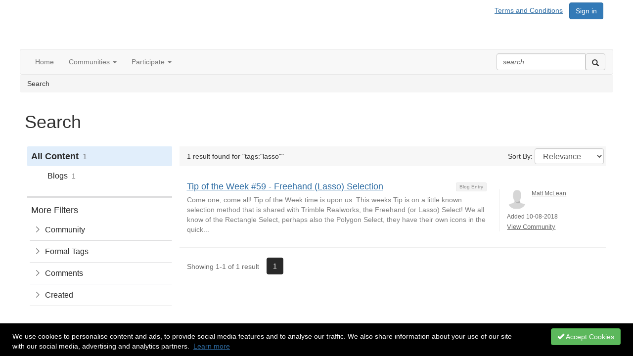

--- FILE ---
content_type: text/html; charset=utf-8
request_url: https://community.trimble.com/search?s=tags%3A%22lasso%22&executesearch=true
body_size: 27496
content:


<!DOCTYPE html>
<html lang="en">
<head id="Head1"><meta name="viewport" content="width=device-width, initial-scale=1.0" /><meta http-equiv="X-UA-Compatible" content="IE=edge" /><title>
	Search - Trimble Inc.
</title><meta name='audience' content='ALL' /><meta name='rating' content='General' /><meta name='distribution' content='Global, Worldwide' /><meta name='copyright' content='Higher Logic, LLC' /><meta name='content-language' content='EN' /><meta name='referrer' content='strict-origin-when-cross-origin' /><link rel='SHORTCUT ICON' href='https://higherlogicdownload.s3.amazonaws.com/TRIMBLE/7dc5c4b7-e08b-4902-9c6e-ed2cfd4f12ca/UploadedImages/favion.png' type='image/png' /><link href='https://d2x5ku95bkycr3.cloudfront.net/HigherLogic/Font-Awesome/7.1.0-pro/css/all.min.css' type='text/css' rel='stylesheet' /><link rel="stylesheet" href="https://cdnjs.cloudflare.com/ajax/libs/prism/1.24.1/themes/prism.min.css" integrity="sha512-tN7Ec6zAFaVSG3TpNAKtk4DOHNpSwKHxxrsiw4GHKESGPs5njn/0sMCUMl2svV4wo4BK/rCP7juYz+zx+l6oeQ==" crossorigin="anonymous" referrerpolicy="no-referrer" /><link href='https://d2x5ku95bkycr3.cloudfront.net/HigherLogic/bootstrap/3.4.1/css/bootstrap.min.css' rel='stylesheet' /><link type='text/css' rel='stylesheet' href='https://d3uf7shreuzboy.cloudfront.net/WebRoot/stable/Desktop/Bundles/Desktop_bundle.min.339fbc5a533c58b3fed8d31bf771f1b7fc5ebc6d.hash.css'/><link href='https://d2x5ku95bkycr3.cloudfront.net/HigherLogic/jquery/jquery-ui-1.13.3.min.css' type='text/css' rel='stylesheet' /><link href='https://d132x6oi8ychic.cloudfront.net/higherlogic/microsite/generatecss/396400f8-14de-40be-b6c1-2a7605a2ed15/560e11ef-aedd-4270-bf52-5af8c39350e8/638948651772970000/34' type='text/css' rel='stylesheet' /><link type='text/css' rel='stylesheet' href='https://fonts.googleapis.com/css2?family=Open+Sans:ital,wght@0,400;0,700;1,400&display=swap' /><script type='text/javascript' src='https://d2x5ku95bkycr3.cloudfront.net/HigherLogic/JavaScript/promise-fetch-polyfill.js'></script><script type='text/javascript' src='https://d2x5ku95bkycr3.cloudfront.net/HigherLogic/JavaScript/systemjs/3.1.6/system.min.js'></script><script type='systemjs-importmap' src='/HigherLogic/JavaScript/importmapping-cdn.json?639045314124730383'></script><script type='text/javascript' src='https://d2x5ku95bkycr3.cloudfront.net/HigherLogic/jquery/jquery-3.7.1.min.js'></script><script src='https://d2x5ku95bkycr3.cloudfront.net/HigherLogic/jquery/jquery-migrate-3.5.2.min.js'></script><script type='text/javascript' src='https://d2x5ku95bkycr3.cloudfront.net/HigherLogic/jquery/jquery-ui-1.13.3.min.js'></script>
                <script>
                    window.i18nConfig = {
                        initialLanguage: 'en',
                        i18nPaths: {"i18n/js-en.json":"https://d3uf7shreuzboy.cloudfront.net/WebRoot/stable/i18n/js-en.8e6ae1fa.json","i18n/js-es.json":"https://d3uf7shreuzboy.cloudfront.net/WebRoot/stable/i18n/js-es.5d1b99dc.json","i18n/js-fr.json":"https://d3uf7shreuzboy.cloudfront.net/WebRoot/stable/i18n/js-fr.82c96ebd.json","i18n/react-en.json":"https://d3uf7shreuzboy.cloudfront.net/WebRoot/stable/i18n/react-en.e08fef57.json","i18n/react-es.json":"https://d3uf7shreuzboy.cloudfront.net/WebRoot/stable/i18n/react-es.3cde489d.json","i18n/react-fr.json":"https://d3uf7shreuzboy.cloudfront.net/WebRoot/stable/i18n/react-fr.3042e06c.json"}
                    };
                </script><script src='https://d3uf7shreuzboy.cloudfront.net/WebRoot/stable/i18n/index.4feee858.js'></script><script src='https://d2x5ku95bkycr3.cloudfront.net/HigherLogic/bootstrap/3.4.1/js/bootstrap.min.js'></script><script type='text/javascript'>var higherlogic_crestApi_origin = 'https://api.connectedcommunity.org'</script><script type='text/javascript' src='/HigherLogic/CORS/easyXDM/easyXDM.Min.js'></script><script src="https://cdnjs.cloudflare.com/ajax/libs/prism/1.24.1/prism.min.js" integrity="sha512-axJX7DJduStuBB8ePC8ryGzacZPr3rdLaIDZitiEgWWk2gsXxEFlm4UW0iNzj2h3wp5mOylgHAzBzM4nRSvTZA==" crossorigin="anonymous" referrerpolicy="no-referrer"></script><script src="https://cdnjs.cloudflare.com/ajax/libs/prism/1.24.1/plugins/autoloader/prism-autoloader.min.js" integrity="sha512-xCfKr8zIONbip3Q1XG/u5x40hoJ0/DtP1bxyMEi0GWzUFoUffE+Dfw1Br8j55RRt9qG7bGKsh+4tSb1CvFHPSA==" crossorigin="anonymous" referrerpolicy="no-referrer"></script><script type='text/javascript' src='https://d3uf7shreuzboy.cloudfront.net/WebRoot/stable/Desktop/Bundles/Desktop_bundle.min.e5bfc8151331c30e036d8a88d12ea5363c3e2a03.hash.js'></script><script type='text/javascript' src='https://higherlogicdownload.s3.amazonaws.com/TRIMBLE/7dc5c4b7-e08b-4902-9c6e-ed2cfd4f12ca/UploadedImages/all-communities.js'></script><script>window.CDN_PATH = 'https://d3uf7shreuzboy.cloudfront.net'</script><script>var filestackUrl = 'https://static.filestackapi.com/filestack-js/3.28.0/filestack.min.js'; var filestackUrlIE11 = 'https://d2x5ku95bkycr3.cloudfront.net/HigherLogic/JavaScript/filestack.ie11.min.js';</script><!-- Google Tag Manager --><script>(function(w,d,s,l,i){w[l]=w[l]||[];w[l].push({'gtm.start': new Date().getTime(),event:'gtm.js'});var f=d.getElementsByTagName(s)[0],j=d.createElement(s),dl=l!='dataLayer'?'&l='+l:'';j.async=true;j.src='//www.googletagmanager.com/gtm.js?id='+i+dl;f.parentNode.insertBefore(j,f);})(window,document,'script','dataLayer','G-LLPRED81BY');</script><!-- End Google Tag Manager --><style type="text/css">
	/* <![CDATA[ */
	#AuxMenu img.icon { border-style:none;vertical-align:middle; }
	#AuxMenu img.separator { border-style:none;display:block; }
	#AuxMenu img.horizontal-separator { border-style:none;vertical-align:middle; }
	#AuxMenu ul { list-style:none;margin:0;padding:0;width:auto; }
	#AuxMenu ul.dynamic { z-index:1; }
	#AuxMenu a { text-decoration:none;white-space:nowrap;display:block; }
	#AuxMenu a.static { text-decoration:none;border-style:none;padding-left:0.15em;padding-right:0.15em; }
	#AuxMenu a.popout { background-image:url("/WebResource.axd?d=YAYach_zykzn7tRotFpEUsxzQ5FLPvh1vpHddxQkTcIGzDHXoEXLA7sJZpvZ1DZteHEFYx1BDdc4OSFbCGMrvl6emEIE_mCkf1V41TefuFU1&t=638628063619783110");background-repeat:no-repeat;background-position:right center;padding-right:14px; }
	/* ]]> */
</style><meta name="description" content="Search Page" /></head>
<body class="bodyBackground  search interior  ">
	<!-- Google Tag Manager (noscript) --><noscript><iframe src="//www.googletagmanager.com/ns.html?id=G-LLPRED81BY" height="0" width="0" style="display:none;visibility:hidden"></iframe></noscript><!-- End Google Tag Manager (noscript) -->
	
    
    

	
	

	

	<div id="MPOuterMost" class="container full">
		<form method="post" action="./search?s=tags%3a%22lasso%22&amp;executesearch=true" onsubmit="javascript:return WebForm_OnSubmit();" id="MasterPageForm" class="form">
<div class="aspNetHidden">
<input type="hidden" name="ScriptManager1_TSM" id="ScriptManager1_TSM" value="" />
<input type="hidden" name="StyleSheetManager1_TSSM" id="StyleSheetManager1_TSSM" value="" />
<input type="hidden" name="__EVENTTARGET" id="__EVENTTARGET" value="" />
<input type="hidden" name="__EVENTARGUMENT" id="__EVENTARGUMENT" value="" />
<input type="hidden" name="__VIEWSTATE" id="__VIEWSTATE" value="CfDJ8JEeYMBcyppAjyU+qyW/thRn5Dw6aC0NxAqsJetQQcJVc0vvm0MgapfTdH21EO5TJlfY5ZlAHVou0diUNfJNFx35BUtot22H/U5+ghkvwqmsyxIfCnM1VKKSDlbxv403bwjpHiZQXiuigG0HtZj0Mg9pX+z6aOEJYiPDWPF0bNS9MPKpHhlwu6mB2BJmpDrDioWmyIrf5/[base64]/vRE3m98eKyrBsCn4jrr7nnxP/9peFGD5ridnsQCbsm+CcIDm/T7qkwVKj9eu4caIuQGaXde5mTmhp00K/B+1/Rr1iT4ldJJRFePtRRCbKYDhlKbQ2stFQ7PJalnHFaleNVhvn+tq+wPgHVRfVYwJxSpNzeaO1+fpFskYNzd7fCzG3Xtwcjz2/N1PWvDC2OqB/p3g9MaY1OWRG/YjmmrwRLfPyLB1pr4au/b3v/GvYxxSbVVUODrRr7l1CvYAENfzJQGdIVjyaNwhTW4zrAGY054WcgA6Q+2o9V/168sKj8PPKN1KU8d+6zEHp8SOyiCVlOqzi1hvf5x4Zqjx/t1k+ToUEoWLXBk4h/KkPmfaGNcCO+IbofrT7AZ6Rbr8DfuxDaUSL4GDqblel9/Nvz3dYmVNlOblt3M6/AOWCSYDWcG7QgyLUO7l+LLnCyPojzwV1WfBHoEiBpT7oWhDNcJ8hD0fBuCzhRcZnywKveRT178UAeH5ZK4f5JbOweFj/qy2QVO82aEq/YWCaKzWXnMZxPbzJlSAhV1QCYT56MrsN1m/atYRvWG8Qq1LmJPRGOzysWSJxzaEv30mNz3eaX4UNKor9usknwC664UA6nGsCClkDtERI3cBYERgQ/[base64]/AYeu+DzAXgjItK7I/fOllirGeWwTgy0/UIkpqym7VsaXx5e7ukrsDUp/YLfIMgiBOOj7xyoW5L14U4/LIofC/NN5F7LT7+pfH+wyfh9oHibipFtoLDCxVvh5lRfdk9R3VjAgGwDuxeiPtAAc7p1aypm0wjpvTxUpc6TMfu3gt5Bzaea6tJY2Lc7kp7ASwXL0ak/[base64]/gyRl+pAYgbPYNLPVm12WQUBYB4Fdt+XeKBxWn5vGpway0CvpB1OP83BMsXC3grlS5YNuaQHZUtIpPGY9PAMEaReiPSQ4MoX//vwHku6t+HjvkDn35Doj3n5AUEUE50vPi4VvkygCJhEKFxdI5iRijnolmnIblgxt4FdZ6zoujCQ6VC1vugDlUncDliM653MhK+Iiqn5epyT11yO05yoNw1qRFBcDZr3sIhT+gArFiRxxHbQdFUbPMSMXjsjXGRKQCzDqTPtPQ+04fBpSZYwo/WtLxoK3WUNH8a6UEZh4eJI66xI/HHceVmlgKmhY//YQ84bq0m/bkeTrn1iXKBNidrSKmlXISsJ9yHQXdlNH7jMeP9SUKssjxqI8aiGnQDBaDpS3FpYkHtt7wjiTzOTtl4XDfMOe81cbE1rgEro5/O/+Tqe20xu1eOnGo3YhFVMcLU3JQ1ORYqvdDi7eJHNs2iXxOYjudLMXNkzulmgEzfXghD9+Y80BkmPc7UQeqgYDuiIUAXjaY2tFDb5iD98GlEciEfcJdtnvnOTCbtybiIKQ5y65xyNILEqclj+FMjajSthlke+EAlBlCaTaiPEutc0s66/0HRmD5dTInMBIZHwjuWKGfCrO8U7E+w4/[base64]/GKJH6vzBp4cODmQWP2yhj8y0YtCr8yQ2uEUJDIlaPjJMNwDR31GfazOo2DgIrejcpkhAJ1MFm0fCbBRuLMSTg/GJYHkWw58n+rIh2WjTMvjW98QDxne7kJTYVRxa6hn9LEDfCqAxK7511yPpnMPKmR2O6Apzgh4ZHEf7QmEEozwtvI36tBhEgpUd01ddm2bxjtifUttzj7vbawcjnA/Ef1/CVTPaEsIM5YKf8LjWWl/buBd2Ez8Tq/uY51GzJMiuwcp/JIusw5T07mbSmgdYbpXAToq+5kn/MKV7v4tW7ilYzhkq/f6U14bpc9fF5eIsCLdHvjsEfsMDPw5wsCQlsuhCttYRHBIEW0kAqd6MtGq24g9fbahwY/b7uVdg/PR3N2hMlp9IJHUKTHy776CrgdBAaqV98T/376W337ZuXMRplv1I+oGlf/o+QinY913ijAV7fi/3FqZCunCz+re2pOqIF7sPi9EH4sQ6Flx/AODiv09CDiSI8qHgE0RH+dNfkiw63phwaTvwE7TRBzxqG5N+p0CgjwCZ9+bufZSa4cVyAz84IFmNFqF5igySDnkqgZjoC73xDvEiJZ/NLgMBMO8UzLDuDwBLy8FrykF6uLdV0wLP7PGXOOMsVr2sR8XNQzLOEK14bY13RR6yWRdTedM+eA04MnVs44iFlYnRhwztsl4gVvOLKGPaZin+Lai9QT2LxM6SWihd+rKwcO9A3FwEL0NtNckOVrhASOPrqzRQR2IJEW0l/+mhzStmjgkj68Z0lk6Hsp/hlasNmrkMacVgkaoty3PPOj727HQJ53k/SImYhwcDEdZi80+Jx6lYVF8kqTS7RmbtrMcyxRYtXUv4ElJAOjhy67GdkKV0kdTocI+wiYxdxfiERWSUcdpNMVebmI112bj994p0LI5RcSnta/4CZlUy591DHjevgfnI9YxthS+YY53KjJulASO3rVr47Lfwq+Jf6RVaub34FZae6912pF4bJjBr2Kl16rAau4UN+9aXfmCxJTcCxaqyeaJjZL2h7g0IEEz0tfWnmpAsovl4uDiAZLEVt+p6AB7T/yKso3GJ3slUiWoTXxbCZnMiIqGxcFn/uc6n/97yDWZdhtU4ZxnlNMy0RWHm73+VYkO56Lxya+xwPfAOHtMwcxYtuUgZ/rZ/WoH3MIDIJv3H5UKuraInUJQ2HTx6QwaL9ZGOtfj0D3Kqguz1FQa3hVNfSZRWvhml7KZ3wm/yjooLdfZ+CLrvTu2oM+c1r1NW+kJYz1WphJG+m7vFmBqr5HDf2X6iBF8ARUQebeSHbjjG46LJe1nIhgkA0fg8iOoOsuoG6dDWwAv9dnLT3x2wOAGlhFjbibWDKPV958VQloC/+iIKr4aMGutHD7wYOl6t7HVrs9nuQYQ3BbnXXFy9cNCm+E3NtkIW6B0z7kXrGdpEaahLcM62yNd0ShG+synzvYByKPaZNSGfBPVTDWPKWMo4kqOPnOX6A/eZO/T7AZ2LNiPfKICZX6/Zh5R1fGnMuoAp3O4wmmX4BY4of61dI6MRNbMcJVC7+/F/lyBIQbIMyfCN8McqdW0dDzVpfz2pbJ47z6XG70WwgrwJVz2UXb+WblMViE065+D24NiEz6+10CTciCLy4LHKsxrACQM/YNokEnkd6dVPrQ0xB9Zrg+sIpeJa7edunAEbLdl+mtnhpR17hnLFHl/5Q0DVDNxv6vUDJ1klqJv5U5q3lEY1Ucz18RnAdOkQs+1KRQ4TNnW0S0kmCJjYTJJaMwYHkmXdbaMweNi/P2nYnNJKTBVG2mpiaIJEtwg9+rWjzaHN4bchYeTt0Jk8k3GIKRxLL3SNFklITcYMJZfn/8hTB29QEMc6yVIT+Fu3YtaF/ln4y3lxQwjfLAprkAxDTEp7K6NyXxcAzUKPadnT1qy3lz0nOTGHFDaM3LUwG8xe7a2ez9oNQexpcqSI02IiY4tKIVyyM5it9w2kK6QKInAKS4giwhIInQpYwNqtOgGVY/CDalYQGk4e45CvvaFTRnSV6+Gq/fqFiHoINyqI+94Sk59tBwulUeVezUDW9SSx8x48JKFry/Io8hjtmYGbVCKBYGMBeDuuaKaXIZITlUvxIVkLJ8eMDGqK+RR3M17uF3hLJXAo0ZHHpn76l6J3mYDZqNFsj94so7zS/u2jwSOICPUat+rt6XrzfbVV4kn7jDk+DnzE0Wm6UAo1T14AuFeJWc9cUR9RDczjQQ5LrrOHPAhLg3s7T707hS9ELjx743vnBbzLoVB40QKPSpSfu8y6WZmLKi45XR6z3x60yGkbsY0jnxLJR2Wg8mI+JBerbqeVTHglBvIMzBqf2t7hy4/kIuc7BFStY7XyccQl0VfW5eki8o8jHZ9SQq01Rjdn6n0CprDfUfSXWSiGCPv+RGeg33lHrpN1LXCqzaxAC5lzI/ACMC4MvUWTapsiKsIR1QO3MU53r2Ito88NaMUtk4n99xeRparo0qqojD+ULSfemOGgWe/gpRu0MD/5IuWw5K3WkuZpqeviO9prNCHKIfpjXkVeYcU/P/2NG97A6CumCNkCLeYNpHIGFW6oaPXgnofEVJqR0Qx43J5YD8s6hFulsvbxlB0ztBqI4rS48/JzxoLOs0UfMHtZ/c+ThhUrLYg1DNENKpGQw2WgqGWJWKRXvunYzxDgtjFZGKN5ed/NsmFlO0DRc+IdaVpURz3gJqCR+yFnOJN209rDauY2PkuGDLHx7r0MEJNerk+a/MJAu8FnAibZT0WYtd2sDcOilTizSwSj0YO/F+fO1jKxPvVe1iktKBz72VZFuLQGxTxYsKl8kvw4+v7c46MgMOrR0Kxp324QkNcHyxEjPvx9mh9kToYx+jI0h1DW/pV1gVSB7ZQFrgwQRetbhPdjSY0cOx9LTfD4rgFPdFnuwz36//E8IxyuXK+rSuecvNxWJDn8pj1MjahUofAbaDpQmF0rcpp6e+usSZBl8o0+HO2XU7uhCzZX1vJhf8WBt+2cHJodV/h8ksi5qBbJbHAbAsl+uoV7VuCoYnQ8XKSWEIraQPVUFkUjaP2lMt2AAe4IHLSz+N+LQqRVJIUcxG/kH+Ib6OW8NPlSk7YT1YCoWrYU663vmKaCA/YuopVw4H1lwKlmLlMTuXLJcz9WwgQzcu5LT1InmV1tuh/QWjPUweEK5bt6MWXZicmvZTMuRNdmkJVlx9wMtiY/[base64]/4zObzu8n9X0siZFvAirERb0fwCV9cMYpKUFKrbpyCNwPPFpNuTdYZFxglitLSTlRNhQ1ZO2+UaI+QNsM4wb46bpE32aXLJTl80BQ96cs+PaDZLOl5vd/tHuYW2cyvXjhqmJVBxsVM7Brw+6KsKXhfeb3qe1LXX7sz6C/TNwRW6pYgWiGH5nFJz/qYvM+n6OVlFVmDQ9EtAjGB0WsuzvSMYUeEBu9MGrj6iem4LEfWJEn0SPYkpGYpEvGfIS7g8h8ZEv4hwXefCADUMb71fkq1w/va3F57NIBy9Fcxsi6XDS9xNaNZMmmoHR/fPdDnaF59NCm/o70NBQke752e2rD3RT9sFgOjbfQ+6dWHrLcLb7/hnnYM037D0hu4HAXCR5oLL/1xoro8lBuRFBkbbaC7bk5bqkEnPozez/D0jBkiGdOXoULVT57cOdflgD6h2qYm56VImITer/govSq/HGtU2ljB1rbABPhHzTGLgE+2LfNO+W25n4fZ7G1F85bHhAyaIBkO9W0UgWkYKKT94IDMIrXTetMbAwEX2T8KxOIUC58reX2Thq0NJO/YY258+F0iFuoB5YHLJHXNlT87x5fiNTXdGCGEkRh00u7xvl6Px3Bwo842YCpiAzNx5Jgl0WMhNMBeSYAYfCYmO4AyAzDiHvbFwKmVPnZdIl83p/p2joMwiKTYlgQiqTTtrG0fvW2FyttZr/pNKKkqtj6JoJQQ46L0DJQkigGX/r0Y6sNCgQVQhFOo7Mr7kVsZ2nk3Fv1y34siPSYOkK2hkZtniu1qSkd/WQ5IHe9YK1mz3qv7QDqQJ6M6Ftm13gRf6bWD+kgPL1tXw9SSTlOuKx0r1jr0OYz4foQciEVm0YuYTfYXMUqC7M/[base64]/Jxhg2K1qTIlEf3YYoJL92rFhjkVvr79W9YPi9LK04TQ7gbpgUG4vmUxkHOld+r5FOR/pG975nvR4Vnc/ihLjnuS93PCKDvmR1rGZlktGFbHGTwTKRYz9xQEs24OgWqk9gvWZPJgjoSD4IlNKuwdl9tD1V5e/J+YQg6G6nppW0Btcqx8NnnqRJfheaoVUgn8DM3/Uzqklg8gyHqpl6D3QleSpjExxudh3xfYdeTnkww39/ZrW6EN4sBxHa7olQS1LhzUMADVd7WvAS9fs0b0aeq6cqxuWyqNE3r/qy+sGafY85tICcpm3hF8M7KwzkIcKr/phC1MeZZNmYLTNhi4RwfyU2HKKcuBVcBsgnrrJ7eT6fjadrTok681J2HljhulD2P61R5Q9+FNYb9JUmZm9Xpl5DrTi4eOpkHrol07cifoXnwSE/J2S7v70uC5jJzpJ16Oeu/I3Y51uDJu5dAJmvUNg2P+v4R8tSiNOzA4uJJ5OCq11A47u40n6jNdw5EHsp2CsN9cC9jb1jEH5CB68Vsa7crqu5WojgvSi7+w5CdULUkCErMEhfEYjFWyu/jyIBVFWdsB0sIrpeV4t6zIguPoxNo+3Ui5DD9pQL8rjjhz78Z+08qQAUeBmlKft2ROZ4EHkCtxT3BK4nmurydPVxQcLCBUVr0j7/scEGg+U99bA6LM5EzEnV5yzuknvJhASPVjxNhFrYv6vMYy+Cb88Qabjbr8byzNHmYTseR1CIkgYMUGg5xVw8HB3n0nhckk3KvTkhHJRnK2Nf+OQjMJCi28XblpLQikbTWmNEcED4uocq9/ODJhIiyNQ8xRwoYuiKce03QXQ6D9FCsGySbP3G5lGFR6L7lTjB3qIs2LRdUH4bzDCq2wGd6tOCXeLJYibAYb6uqqcDWsimdFA4kPyTavrpiz7ujktdRf/CTO8CITdSJvyCzhmSPTOSDFv2DY34KqOo+LARm8ZPa9uyNuowU1Ik8wpwkrfu05oEpCeThFj7JD4G/ds2IZiFV1oeGl7XgB6a0r8L7bIrJ5DMWMz4Vemxg5XzLe2XoXy6n6P9QfxA9+hHBXBcMgP9rn3mCVXMHQpa9zgf9pHPUOQTML/0xptoRmom8q+B6nf4/SL0nD2ECPH51h1jTk9sBLQsii/Jmz6wpLmVXfmOsrQVA4ANYm/Jo4wFTLTjYBfSYv+NHrpF+D4E1Bli/Is7eaecfmrHfE2IqegJDxkJRIZaAS3ciQixQJ5YpCIa1zoHUWLxAx+M1VLsYZCXhZ8uKTwzohZCehfTTRi+xff8v8ukGb8eQrDKgQ8bDm/IfPgKzSFO5A5lO9Y0oGJUdyLI0rtEFvAJNjkiuApx9IlbRLsq+qwxt1pj5yyGmlFqZRpMeXa4GzaE691GDp7ud/LUCeHlN6qlLxJmPoIt7YslDzeMHyxl7mjALln9JmxpQpw4XX3H4zC7Pm+Z4iLLz8mOxV1Y4WLYK17bxHN7FOJ3HUgHLXYmP587ntJEBRCvkVK2n48YQXppHY3qH8zD9iScSuu0JsOY4dkHgNy/7Y/shccnAbina3vCGpwg+gUi3v0UTM4sO24qgsJOj3py3zlS2N+9tliQzaylQ06MKGl3fn8Phji0Gbao+o0GOJIxPA1UEmNGTbv48EvKTgB1e7sFO8p3Jv+/[base64]/SVAYEemBQvZgU5uPGR0Cb93Wle4wanJYcpZHCfcKjxaSClav3H+ufg1R/UT7uFyayKrleLFP554RnaU/rwXfXKKHZcbgiEwncgfqsjUKUW30Ws9z/rJTM/IDckHRckJKZ/Nt6cWy4bWPIK2QWVCmuUb9QY8Sy8AbZCU0cwoH42jppaCRcNZ9s6QUt3+FcaTLXU2y1VY8YmNPcVYicLGE8D7/e4B3LlpDE1M1pRyPPvvn6mz6NQ8NqjEKgz42AqPhjI1FY8Lfujs1OP5y2v680r+Y2qdP6MHfJd5QrKLOGOl7/fQJYlTCse/4h0uOOboL1XlmQy8n2xmbzBj4Vzhc+Qbc2tPfBIVaxcTX5yDYUyBQ4DZJcDsHYJff8JuT769UqG2DyesFRqIhwihaxLdXnVAeFVZ9PHMaSWyTW4f6uHfiRE8NMoDeWdS+A+MOg+jnBl74UifvtQLSfD2pEmsgzhKsO5ZEd2N4n3/WKeME4ccbxSPtu5mH8Deat80FhPYAvWn5A5oz2HFfeWanYHFpUjN82qdT9BbI8Vh5OXdnE6IZ1wJrFSTSauIrXnwzGsp2YdUfnV3ed+Mneocs1uQm0wjQP1N/pZJok010U/53i2xgy+NeXe6+l9UIpdpn4xms9mOcaef0DviXnhULpdtOvrRXZ/vSIV5A3FsS7pGFfg0t64rfKLixWCV5y1aoBb1JHeHrMu7tJjsnGn/7UgBTwkdKNRVk3GmyTI0PQsgEMiKlSWfQJAvIG3sIp8KWZfWurfwlTd0BChEdht7Ao+Quu9+2XZd+Fu6B1JKjPANlF4rw1ZmZls/HmNoPv+TN92gnUfZ6xh3pOPmfYbL9G0edAFBs5R+e5jG+tM8QL6mL7g6SydTSl0BKT6r/q659riWFQ3JRAnAaymuZh8JVmsVQmt6PqKhAHWhDD/VNNcII2zo/KVt9iLJtDeIexO61Yx8UiqIem2XfJyT2Va8UYIEOnFXIczGocY81Ju8P7kB4BdG2pe479+A6p5wq6Vyrbll0/r+ZWOahJfxpwxuXklIa7r5UXxNrqBHH+1tWTI8BEEOjUkFff0qvb/AKP/Wgq8hdMy8NAYZbKUoH448tQ/J5olLGx13iIeOdFrDtFj6ksoc17+9VKqwVcsAViAVGYZ5S3Tm+7rXqQ6pFXgOQDkH3Tp9a5cKxrUsx9DoSD4wtNiPxXG+sQCi7yUVtwoskrDnWUcqfy0n+eZQrdUeWXH48aaq07JzeDAGXpYMcU5mEwkstnPs8AT/eUf4nYfi/oVjV17iOHigLzYgQlt9LgI9Mz9xtLnfxr/4JoRbryTL/WAaS38QXQcG8kqXtqqs/qOhxb0DFgkmsjY6v9CJ2E7GZChNmFhDb9Cny6niiYTowpsFEdwCBuUmS4/wup5ZYEMBpID+uQ76+mW18lF9aZeyOYCZN7yGFoZHEVIO5x8sa+e6d9E7KWt0GzOsxyoEY3U0nxNxydHlJ1IM9f9W1IpPd3KQ33mLtAjwqRwO1FiK8FJEPO2ET6lPAAKrdk7BOGb26a/2CWqHo2BS4xAFuWbhFGfDe7RC42ReRPo7KqdBchAjGaNNAWcdrAIsedog+lP8aA2jjXYQGf5nARhOfuvzRaEkrjtkOyJp7z1ZAX5a/qKVyUAxPuvTC6WP9mujKRXRKw2e3qVZH7tab2Nnj1iic23Of3z3Q8JMinR0qGyOVa6v2dnOxXgnJGAmfnPHIqgR8LU9bGK563szbvpWtYZSKhnIEuvNeG3RYqwtzkx/PodJOlpjNDrUVUwXg8H3z7sBD3JId3xZSfkclb8WPydNUjoEdSetkhar00RM4o5d7vCqWLpiLfRg1J/u7EZZNYLQvD4rXNPqXr7ikddJupeXy1lpa5QAb0QcgjRMWrRucut2VLregesGbMl5MrcvK62g3/al3wdxtO7q2gR6ThRHbtGeD+ZkR0M8VTKHXXEEoVgzDMYZ4i/wEeDCFENjMCwxVypGlkIGRlThhpff7Mv3NDMI0LEsOxoxAPK8Ri1UwkEHghINNjV+CXbgs/LR79asjXzleUatrBsu1reH06Z9viOMQOtGvo6NAOzMiYiCML2i9XVnKmbg+R4D5+XWdg6o718PZltOh7Tq2WsEfz5FUMEginf+Pwu1OYABsHKfdGs3OxsZseX0sgu6kH/EfotBH403vzNRgEwugPcLMDhwuWgcEdrS+QKTq3PY/pb39AH7Rk09msSg/PPThx9ruRgFzMsiYNvSQYAXnL5PQ5iQtwRCYvwNucrl3gnb3C0mPKi16OREHUMKN26uiLVdWm1+CGel3mr8ow+TwnPZjWqzX2N2/YvnPdNqgsDgXTFLCITGLFhLZIe9gZ07s+iCrvB5ezrqNideH1B1aw8TQdHLAVLYah4Y7fVO74AUbzMKxDKNQF4DJMCpWbGBq/pY4LVBQhrGhwHLpy8zKs4WcqgZHiJRO0N8Xu8yHHg5F3KV+Iz9HkXErxtXmCt+UENXdehXPVnnLXYnvcYDa84yHxwSpyrwkpCnuCqvHIK2FhRfoUaduM5BAtdMC/oTkStNXxqJuRI9vZdw9yIdO/Sn7lNIYGNggAft/SZqO7UpQWNjBB7QMaOAe1jr998WBO02sGpjnY9pne2qKDwk3IEeZ4xq8962ynfjsN2lR/lV2F6Pui1LkIJDoe6ogMiULJGVvz5PTb184iFyBCxlo7KiyC/qM4XDLKlXhpkSM67i92CcJhXh4pEKWu6EeLFx1np5syw9TNEwFNFbM1N+ZBRMz9AdF1r/UKJ3ym9IKMqibbIWttaCILkZlVDZxMH9EQJZwet1WPdJNEsYtx5DCdGIDZU9jtqpCiJGuoGxPmq7z/2ad9rIkskM8Yrbe5pitNLNfO23Y91x8aloyWrbezaafcPgeghYK7Ra3GhkAtMTdqB7MKbR2N2GbTmwhnucG+guOReq76gljBLC/WTB6uuaCyu/12lvXqUQ7taIaO8qmzi49xhQjH25r/8bJVQgmer6lw2FBpUIA+ewhX8MndXUNE0av+ejm66n0S8ZB0fkDx1+T6c+tWxBC6/HBBgMFdsOE4x+baMWhWoDQRMJifvT080bFadqy+GKJAdP7DJewaFgg2WBJDzUXWO8j38TRORCuF4BaGjxe7czY9783e/kfTI8k6TQcPxY4MqptmwRIhntuyAz8caqO8/SfD1fMxc22NjWHYlwXRGFD7DTZ/MGB7CGShjYkcPp1RCDB1sarDg1znETqVCNHMfyqXc7UEjaRALRMfqvPTIgjk64SAyPop3beUfvxMFTqVDgMM4+og64gzHAL9LysPiz2SEH84uSIzSEhwPOry/iQdBWLFAEqi4GSYJ+PGyYIHVhlJ2IBH89QTE6RMOwiOIP7RngetqRqDvPrU0EkmPmIl0V17Q3lYbm8VXCsfnstAypcD7RsFlzIchYvsUlaTc82g/C4YFd7wnMyYb0S46n8SSypEg+51sQmubvhrl1Nj8lyzQY2T+8vZDVt4oy0jOcx/AOCtnsIqV+BFQNBs6pgJgKIgF6tGBkSmPfCePefcj6v+qgzZN4z4kcbxUfpk3VEIXiY6l8q+k21y2xZMNmYPb7zLYoibXTopVIc/n57ftXljuiZUsLjSxOOLvon8PlEod88Hh0J7zcT7IzBoTUuF1qBJfhLhrrPuRRBzGskAv4d5/IHqEye2SiVWkwBYJUNm0mNS5I1EZhEFrQdfNwHdMvBuwtZXFA4oeqe8Rm7BnIBb0LNljtBcml14mSUOMB6emPOtbLPEtrPNQ9rt/XuFznCMNG6piZlcFDfJj//i51CnbG6E3sMrVdVRcJfDb7no0dJohB3kgkvlYFnFXkjkDPCl4KY6Y48q22YviphwZkQ3x0W48C1GblT7WKefM5rakNi9E42x9rJzfrOQ50cgnQg0m9IyohXbKwflBZEOca+hAMjvZ3rhKdqEnETpkrVGyTbx0oHU3GLhNla6uqAWo07HPJtdLnqFV2TlMC6lN05/Wu+uTQtPQf2KiBPTsq1MUtRtmkn69WjxPiQC+xlqStgwOYCsrRDOIXzU9PzThQlNp2ryjiBUmbfSR372Ng6syZxXWljVsmq76OJurPpLuq65MHUELFXGpnZ7Cv0k2kmpIBpzkSKJVkP2tYGSfp5XFsjUtyXoREq3ZqAoE/nVXY455Eqipo2393Gf1dreZvWCNp6Ep8zYV2fjnv4Otd/cg2eJYfoZOa/3W5GpM/euAI7NKBwAarUdHdiErnVRhsjt2DIbu0aREkuH2XJaPhnQgpwXuxzdXCnYrKSv+BAT58/lWMGikWMhdZL30ux9+bNql02ChOpSYueLA0Apa9jgqeND22jDoPAi5vTassTV+l3tSh0B10cZw4YiJVozoDrl55ApaiaHA+xdCthfWuSS2xNAa3UJXUAbAyCbVoZnrTF14jmAv+jbmf/6Xww1tghPVJxqqLm4y4m60TuY8lciMAastwv1yMJIJeaxAiq1T8nWSF/y//qZAZ7Nb5Y0D0tovkzM+RAfEOgtD5UB4D9x0ScyxfzJ+jK3XeSWkDSjXEcdulmrLw8BNpmVIIXabGhci7ilR8mCsreCaWYR+oxw5YStfHUXozEfIXtGBLPpjU+ch6fCBVSS03sT0hJWmbj2HDj6uBEC5a0aSCZq3wEM4XuDiZUTPfArrJ5lsCFcyXfyMaF/l7aWbTHB46c3qjlFSDem8Jxiwo5t95qv3953uP7zOP5jdC/XPdNTomgpeHDc1Gou5aZScMwrjze0dD+5EoKYrokWzmC11+k5FP3HIiX9p17LorjzB1mzj2sk2wGpD4kK1OP2V8bH7SR0O3ge0pEotXQiBMIH1pzeuULFBfsWBzw32gNxMsAJbV+ean90i7g+j6yhco4FDNQ0+gxKvxQncKc2KoecJ1hcO/IeJoab/G3jtUQHtG1o0PsMriFfnlGR4W7ctvTsDQ19DXceuurRy7w9uzRVgJCm/+TQQwCDbr9hq7iTmJInavdfYbeUnEaQiq62Y9mnnx6t3wLecUoq16vfCVM8yPdOpecB+jh9hkmCafUtkIsnjIAdzSrCMX1AWyqVX2seSfBDnUMLDq75wH/WNfUohjvxFzkrxhN5o+P69D21thnqfN+ZAc4/0R0bAL+I9xnIHfcfwORE2E86gbY8UqMYz3O8zCsE5894CTYmDxmfvouBY275Ocf3SIP5ZjEx9+FMasrVYW/YVr+Zqos30rq+vPDwYreRbLd1BjxFzwH27iIXBrpJIJKJjEFxVWQtp/A+eR5CID0L9wEVmgCHTJpHUk8696KoBFrM3zC67JRMx1kZ0wV1b/XDq/9L6yzkXH99nzf2XlsQJZ5TEdui9XdnQDNWN5g0h7pjqNGfKA3fjCSrtk+1hEwxbG4Mri+GXPvkK7OyOy7fIOruQHMxvbgTdqMpkDIDeh5eheGg1odmMO78+/WD38vBj86kqhrRBcWUKEZDq+uAbJjbd4/nlR+JuQlky5/dqWX/WO98puYhgWhnKpc83ex2+LZWUZpApqHEVf5GxwMWijHP0AFi/2mKKzFea2Sbht3CJTs2DAC8AAqDWW5lNHrUFLDCrIuuJfrlNmtgHVFTd85BPOVNdGMKVyiBDtPwPQ90oGAYPMl5+Q7FRGn0TkriOQdPbmvX16V6MxYThkJ3GE6+qyOsc7NbJUd7JjFoeuJx3Z3UX1aRn/a86WvYN5j3PIil6gJUQCJrYslh4rUUjNPj6EbtWL9+bC9os+VU/8/TeFGY0NJG2eM6+HSq9HJmXOZZczLOy/fhMLFBB0ldhOveu7khvsCmzXHD1hcklzQDUcfmSWVY9k107qioizSiMwvO6Nq/ZLzuGdk9yBJzbKZlO6hnhzMQuHs/20EInYoqrAMff35MYSl5+ctPBkQYB7HHqpn+5Kdht6UcxY6IIXeiE9wmL2uJvUKHMAPcrd3Wp1ai/OmM4v1iJSr2wTf6FFPD5f+ChHSUhiRKpXY5+kZBqP1tmqSHVydsudt5l42JCL0R7CugOJQ8nhfJcwRBnzN6o1FWos4/pCRWs5GZH86cM0v3A3aUtYFH4RxN+KIg0Hjkre3jG1o8Qrql/DXb0VAjsmNKBsA+skuKy8oQ0Z8praQT7UrDImoyBmOEedUO+KlGRNBAM3tfCQCDhGc8QhUQuYEQ48qIlHjQ8ENAyFlSuxPvKHOSAzylFPM33fUbi3slWZtLG/0/PaQotIfJdyHx3kQZRE6jgTZrn2Ee6zofQva7M+BCpq2aPwS53WRzmTfeVw7AiBRVGpA0ckPWaMz0/erBeYe9v6cCdsGCNR//2RcS344LRCHNAjxtZKT8LTqMlPZiNT9XwU0IeQTEYN0PjEts15RCObJn2iSQ4OezX/Z8eEZ7/u8ehD6fkpdJj5ZNMB14qty5lE37rrbw/iTuRo1z2oF6IY4LsNkOrIAelKRB+EcUzpkgejcdjkkw99cEUxPkndIWCdumB8/g/aAxZ6rYN61j86Gg1GdU0LLHLPXksDgxnw6rZ6A6Nnd4r4+TRBp3I33ETo2wMSim8zAPcTktY" />
</div>

<script type="text/javascript">
//<![CDATA[
var theForm = document.forms['MasterPageForm'];
if (!theForm) {
    theForm = document.MasterPageForm;
}
function __doPostBack(eventTarget, eventArgument) {
    if (!theForm.onsubmit || (theForm.onsubmit() != false)) {
        theForm.__EVENTTARGET.value = eventTarget;
        theForm.__EVENTARGUMENT.value = eventArgument;
        theForm.submit();
    }
}
//]]>
</script>


<script src="https://ajax.aspnetcdn.com/ajax/4.6/1/WebForms.js" type="text/javascript"></script>
<script type="text/javascript">
//<![CDATA[
window.WebForm_PostBackOptions||document.write('<script type="text/javascript" src="/WebResource.axd?d=pynGkmcFUV13He1Qd6_TZBRAmfPljXpAmvH6ymD0FJ-nJODBdw3aywduuCX7fwOOLVcxmFBAWgoWnmkQ32NYnA2&amp;t=638628063619783110"><\/script>');//]]>
</script>



<script src="https://ajax.aspnetcdn.com/ajax/4.6/1/MenuStandards.js" type="text/javascript"></script>
<script src="https://ajax.aspnetcdn.com/ajax/4.6/1/MicrosoftAjax.js" type="text/javascript"></script>
<script type="text/javascript">
//<![CDATA[
(window.Sys && Sys._Application && Sys.Observer)||document.write('<script type="text/javascript" src="/ScriptResource.axd?d=uHIkleVeDJf4xS50Krz-yCsiC65Q9xaBx2YBigaoRbtS1gBd8aKofUezDJgqx2VqzgEIfFDmhSy54GRTGOr5d3C_X6iEvBOWiq8p0Kduo8H1no1RIzbd6O77SxCTGA4F65wQWu2BefDxTdERyfxJO3mgL0rEVcT6Z4j6igYLOGs1&t=2a9d95e3"><\/script>');//]]>
</script>

<script src="https://ajax.aspnetcdn.com/ajax/4.6/1/MicrosoftAjaxWebForms.js" type="text/javascript"></script>
<script type="text/javascript">
//<![CDATA[
(window.Sys && Sys.WebForms)||document.write('<script type="text/javascript" src="/ScriptResource.axd?d=Jw6tUGWnA15YEa3ai3FadBgEcIRcWgbO1idjRJWibT8FwNVD3NMThqSbDspdgMrhDQgZQ3sB2i12UR1nVkli_R5C35LoDWWMo0i8vO7ZexxGupvmm7x0dUepeqsML7kNSTp8tsPXRqaYaXSejaLj19y6t6ggahTqV8VH05zoRl81&t=2a9d95e3"><\/script>');function WebForm_OnSubmit() {
null;
return true;
}
//]]>
</script>

<div class="aspNetHidden">

	<input type="hidden" name="__VIEWSTATEGENERATOR" id="__VIEWSTATEGENERATOR" value="738F2F5A" />
	<input type="hidden" name="__EVENTVALIDATION" id="__EVENTVALIDATION" value="CfDJ8JEeYMBcyppAjyU+qyW/thRM3aIIhMryUfg51c0rbn8dUaegru0ZkMYGUXcOHV8vwKgu2hVsEy3/WiOYBKq9L1xqZiIytiHWJPTOiNP1EQ98HzOLy0wKn6KAJfUBW4WaTExSptrzffh9oK9OXMmWHnmrgBs16dCSpT9Y4m1oHTk6/ILjzOCrACMF8S5bsAMxMsgR2yeqsOld7fCV/dA6zsU=" />
</div>
            <input name="__HL-RequestVerificationToken" type="hidden" value="CfDJ8JEeYMBcyppAjyU-qyW_thRxSkUwkO_8iM8oUsKjRf72CvXdiwjRg8LIFiHyJyMqfuPXEjjta1GfcTVIR5fb6wDSgGrv0VOIcMhwW8IG_H6K6GVIKpN1gzQ6EbDPQiIjQ_Gs2hVUqIPFP68chJaiInc1" />
			<div id="pnlCookieNotification" class="row cookie-notification-bar banner-bottom">
	
				<div class="col-md-10 message-container">
					<span id="lblCnMessage">We use cookies to personalise content and ads, to provide social media features and to analyse our traffic. We also share information about your use of our site with our social media, advertising and analytics partners.</span>
					&nbsp;<a id="hypCnLearnMore" href="https://www.trimble.com/Corporate/Privacy.aspx" target="CookieNotification">Learn more</a>
				</div>
				<div class="col-md-2">
					<div class="pull-right">
						<button type="button" class="btn btn-success" data-microsite-key="7dc5c4b7-e08b-4902-9c6e-ed2cfd4f12ca" onclick="HigherLogic.Microsites.Ui.dropCookieNotification(this);">
							<span class="glyphicon glyphicon-ok"></span>&nbsp;Accept Cookies
						</button>
					</div>
				</div>
			
</div>
			
			<div id="GlobalMain">
				<script type="text/javascript">
//<![CDATA[
Sys.WebForms.PageRequestManager._initialize('ctl00$ScriptManager1', 'MasterPageForm', [], [], [], 90, 'ctl00');
//]]>
</script>

				
			</div>


			<!--mp_base--><div id="GlobalMessageContainer">
                                                <div id="GlobalMessageContent" >
                                                    <img ID="GlobalMsg_Img" alt="Global Message Icon" src="" aria-hidden="true" />&nbsp;&nbsp;
                                                    <span id="GlobalMsg_Text"></span><br /><br />
                                                </div>
                                        </div>
			
			
			
			
			
			

			<div id="react-setup" style="height:0">
                
                <script>
                    var formTokenElement = document.getElementsByName('__HL-RequestVerificationToken')[0];
                    var formToken = formTokenElement? formTokenElement.value : '';
                    window.fetchOCApi = function(url, params) {
                        return fetch(url, {
                            method: 'POST',
                            body: JSON.stringify(params),
                            headers: {
                                RequestVerificationFormToken: formToken,
                                'Content-Type': 'application/json'
                            }
                        }).then(function(response) {
                            return response.json();
                        }).then(function(body) {
                            return body.data
                        });
                    }
                </script>
            
                
            <div id="__hl-activity-trace" 
                traceId="a99e88fb0e51a6135894614e94038341"
                spanId="66e3e5a240b3ff47"
                tenantCode="TRIMBLE"
                micrositeKey="7dc5c4b7-e08b-4902-9c6e-ed2cfd4f12ca"
                navigationKey="e2fb5c3a-961b-416d-9e25-d92fb557afac"
                navigationName="search"
                viewedByContactKey="00000000-0000-0000-0000-000000000000"
                pageOrigin="http://community.trimble.com"
                pagePath="/search"
                referrerUrl=""
                userHostAddress="52.15.132.178 "
                userAgent="Mozilla/5.0 (Macintosh; Intel Mac OS X 10_15_7) AppleWebKit/537.36 (KHTML, like Gecko) Chrome/131.0.0.0 Safari/537.36; ClaudeBot/1.0; +claudebot@anthropic.com)"
            ></div>
                <div id="page-react-root"></div>
                
                <script id="hlReactRootLegacyRemote" defer src="https://d3uf7shreuzboy.cloudfront.net/WebRoot/stable/ReactRootLegacy/ReactRootLegacy~hlReactRootLegacyRemote.bundle.209c74ed29da9734e811.hash.js"></script> 
                <script>window.reactroot_webpackPublicPath = 'https://d3uf7shreuzboy.cloudfront.net/WebRoot/stable/ReactRoot/'</script>
                <script defer src="https://d3uf7shreuzboy.cloudfront.net/WebRoot/stable/ReactRoot/ReactRoot~runtime~main.bundle.b8629565bda039dae665.hash.js"></script> 
                <script defer src="https://d3uf7shreuzboy.cloudfront.net/WebRoot/stable/ReactRoot/ReactRoot~vendor-_yarn_cache_call-bound-npm-1_0_4-359cfa32c7-ef2b96e126_zip_node_modules_call-bound_ind-cbc994.bundle.502873eb0f3c7507002d.hash.js"></script><script defer src="https://d3uf7shreuzboy.cloudfront.net/WebRoot/stable/ReactRoot/ReactRoot~vendor-_yarn_cache_has-symbols-npm-1_1_0-9aa7dc2ac1-959385c986_zip_node_modules_has-symbols_i-ae9624.bundle.dce85698609e89b84bdd.hash.js"></script><script defer src="https://d3uf7shreuzboy.cloudfront.net/WebRoot/stable/ReactRoot/ReactRoot~vendor-_yarn_cache_lodash-npm-4_17_21-6382451519-c08619c038_zip_node_modules_lodash_lodash_js.bundle.d87ed7d7be47aac46cc1.hash.js"></script><script defer src="https://d3uf7shreuzboy.cloudfront.net/WebRoot/stable/ReactRoot/ReactRoot~vendor-_yarn_cache_side-channel-npm-1_1_0-4993930974-7d53b9db29_zip_node_modules_side-channel-16c2cb.bundle.a70384c396b7899f63a3.hash.js"></script><script defer src="https://d3uf7shreuzboy.cloudfront.net/WebRoot/stable/ReactRoot/ReactRoot~vendor-_yarn_cache_superagent-npm-10_2_3-792c09e71d-377bf938e6_zip_node_modules_superagent_li-adddc3.bundle.7a4f5e7266f528f8b0e4.hash.js"></script><script defer src="https://d3uf7shreuzboy.cloudfront.net/WebRoot/stable/ReactRoot/ReactRoot~main.bundle.3484d7cb3f90d5a4ed28.hash.js"></script>  
                <script>
                    window.hl_tinyMceIncludePaths =  {
                        cssIncludes: 'https://d2x5ku95bkycr3.cloudfront.net/HigherLogic/Font-Awesome/7.1.0-pro/css/all.min.css|https://cdnjs.cloudflare.com/ajax/libs/prism/1.24.1/themes/prism.min.css|https://d2x5ku95bkycr3.cloudfront.net/HigherLogic/bootstrap/3.4.1/css/bootstrap.min.css|https://d3uf7shreuzboy.cloudfront.net/WebRoot/stable/Desktop/Bundles/Desktop_bundle.min.339fbc5a533c58b3fed8d31bf771f1b7fc5ebc6d.hash.css|https://d2x5ku95bkycr3.cloudfront.net/HigherLogic/jquery/jquery-ui-1.13.3.min.css|https://d132x6oi8ychic.cloudfront.net/higherlogic/microsite/generatecss/396400f8-14de-40be-b6c1-2a7605a2ed15/560e11ef-aedd-4270-bf52-5af8c39350e8/638948651772970000/34|https://fonts.googleapis.com/css2?family=Open+Sans:ital,wght@0,400;0,700;1,400&display=swap',
                        tinymcejs: 'https://d3uf7shreuzboy.cloudfront.net/WebRoot/stable/Desktop/JS/Common/hl_common_ui_tinymce.e4aa3325caf9c8939961e65c7174bc53338bb99d.hash.js',
                        hashmentionjs: 'https://d3uf7shreuzboy.cloudfront.net/WebRoot/stable/Desktop/JS/Common/hl_common_ui_tinymce_hashmention.94b265db0d98038d20e17308f50c5d23682bf370.hash.js',
                        mentionjs: 'https://d3uf7shreuzboy.cloudfront.net/WebRoot/stable/Desktop/JS/Common/hl_common_ui_tinymce_mention.fe4d7e4081d036a72856a147cff5bcc56509f870.hash.js',
                        hashtagjs: 'https://d3uf7shreuzboy.cloudfront.net/WebRoot/stable/Desktop/JS/Common/hl_common_ui_tinymce_hashtag.e187034d8b356ae2a8bb08cfa5f284b614fd0c07.hash.js'
                    };
                </script>
                <script>
                    window.addEventListener('DOMContentLoaded', function (){
                        window.renderReactRoot(
                            [], 
                            'page-react-root', 
                            {"tenant":{"name":"Trimble Inc.","logoPath":"https://higherlogicdownload.s3.amazonaws.com/TRIMBLE/7dc5c4b7-e08b-4902-9c6e-ed2cfd4f12ca/UploadedImages/trimble-logo.png","contactSummary":"<address></address>"},"communityKey":"00000000-0000-0000-0000-000000000000","micrositeKey":"7dc5c4b7-e08b-4902-9c6e-ed2cfd4f12ca","canUserEditPage":false,"isUserAuthenticated":false,"isUserSuperAdmin":false,"isUserCommunityAdmin":false,"isUserSiteAdmin":false,"isUserCommunityModerator":false,"currentUserContactKey":"00000000-0000-0000-0000-000000000000","isTopicCommunity":false,"isSelfModerationCommunity":false,"useCommunityWebApi":false,"loginUrl":"/HigherLogic/Security/OIDC/SignIn.aspx?ReturnUrl=","hasTranslationsProduct":false,"colorPickerDefaults":{"primaryColor":null,"textOnPrimary":null,"secondaryColor":null,"textOnSecondary":null,"linkColor":null,"linkHoverColor":null,"footerBackgroundColor":null,"footerTextColor":null}}
                        )
                    });
                </script>
                
                <svg aria-hidden="true" style="height: 0px;">
                    <defs>
                    <linearGradient id="skeleton-svg-gradient" x1="0" x2="1" y1="0" y2="1">
                        <stop offset="0%" stop-color="rgba(239, 239, 239, 0.25)">
                            <animate attributeName="stop-color" values="rgba(239, 239, 239, 0.25); rgba(68, 72, 85, 0.2); rgba(239, 239, 239, 0.25);" dur="3s" repeatCount="indefinite"></animate>
                        </stop>
                        <stop offset="100%" stop-color="rgba(68, 72, 85, 0.2)">
                            <animate attributeName="stop-color" values="rgba(68, 72, 85, 0.2); rgba(239, 239, 239, 0.25); rgba(68, 72, 85, 0.2);" dur="3s" repeatCount="indefinite"></animate>
                        </stop>
                    </linearGradient>
                    </defs>
                </svg>
            
            </div>

			<div id="MPOuterHeader" class="row siteFrame">
				<div class="col-md-12">
					<div id="HEADER" class="row">
						<div class="col-md-12">
							
							
							<div id="MPimage" class="MPimage">
								<div id="mainskiplinkholder" class="skiplinkholder"><a id="skiplink" href="#MPContentArea">Skip to main content (Press Enter).</a></div>
								<div id="MPheader" class="MPheader">
									<div class="row">
										<div class="col-md-12">
											
											<div class="pull-right">
												<div class="inline">
													

<div class='HLWelcome HLWelcomeHeader'>

    <script type="text/javascript">
        
        $(document).ready(function () {
            $('.Picture_Profile').tipTip({ delay: 200 }); });

        function toggleHelp() {
            
            if ($("ul#CompleteBarHelpContainer").is(":visible")) {
                $("ul#CompleteBarHelpContainer").hide();
            } else {
                $("ul#CompleteBarHelpContainer").show();
            }
        }

        // Added as onClick for logoutLink on back end if opted in
        // On logout, removes the CREST API cookie that was added on login, whose value is a token used to authenticate to the API
        function removeApiToken(tenantKey, token) {
            hl_webapi_remove_cookie(tenantKey, token, tenantKey, "HLApiPassThrough");

            window.location = "";
            return false;
        }

        $(document).on('click', "span.CompleteBarClose", function (e) {

            e.stopPropagation();
            toggleHelp();
            $(".btn-group").find('button#BtnShowProfile').dropdown('toggle');
        });

	</script>

    

    
    <div class="EndDiv">
    </div>
    <div id="Welcome_NotLoggedIn" class="Login">
	
        <a id="Welcome_LoginLink" class="btn btn-primary" qa-id="login-link" href="/HigherLogic/Security/OIDC/SignIn.aspx?ReturnUrl=https%3a%2f%2fcommunity.trimble.com%2fsearch%3fs%3dtags%253A%2522lasso%2522%26executesearch%3dtrue">Sign in</a>
    
</div>
</div>


												</div>
											</div>
											
											<div class="pull-right">
												<div id="auxskiplinkholder" class="skiplinkholder">
													<a id="auxskiplink" href="#Logo">Skip auxiliary navigation (Press Enter).</a>
												</div>
												<div id="MPAuxNav" class="inline vertical-align-middle">
													<div CssSelectorClass="MPAuxNav" id="AuxMenu">
	<ul class="level1">
		<li><a title="Read the code of conduct for posting to the lists" class="level1 MPAuxNav" href="/termsandconditions">Terms and Conditions</a></li>
	</ul>
</div>
												</div>
											</div>
										</div>
									</div>
                                    
									<div id="Logo" class="row" role="banner">
										<div class="col-md-12">
											<div id="DesktopLogoDiv" class="LogoImg inline">
												<a href='https://community.trimble.com/home' style=''>
													<img src='https://higherlogicdownload.s3.amazonaws.com/TRIMBLE/7dc5c4b7-e08b-4902-9c6e-ed2cfd4f12ca/UploadedImages/trimble-logo.png' alt="Trimble Inc. logo. This will take you to the homepage" /></a>
											</div>
											<div id="PhoneLogoDiv" class="LogoImg inline">
												<a href='' style='display: none'>
													<img src='' alt="Trimble Inc. logo. This will take you to the homepage" /></a>
											</div>
											<div id="SloganText" class="SloganText inline"></div>
										</div>
									</div>
								</div>
							</div>
							<div style="clear: both"></div>
							
							
						</div>
					</div>
					<div id="NAV" class="row traditional-nav">
                        <div class="col-md-12">
							
								<div id="navskiplinkholder" class="skiplinkholder"><a id="navskiplink" href="#MPContentArea">Skip main navigation (Press Enter).</a></div>
								<div id="MPButtonBar">
									<nav class="navbar navbar-default">
										<div class="navbar-header">

											
											<button type="button" class="navbar-toggle" data-toggle="collapse" data-target=".navbar-ex1-collapse, .icon-bar-start">
												<span class="sr-only">Toggle navigation</span>
												<span class="icon-bar-start"></span>
												<span class="icon-bar"></span>
												<span class="icon-bar"></span>
												<span class="icon-bar"></span>
											</button>
										</div>
										<div class="collapse navbar-collapse navbar-ex1-collapse">
											<div class="row">
												<div class="col-md-12 ">
													<ul class="nav navbar-nav">
														<li ><a href='/home'  ><span>Home</span></a></li><li class='dropdown'><a href='/communities' href='' role='button' class='dropdown-toggle' data-toggle='dropdown' aria-expanded='false' aria-label='Show Communities submenu'><span>Communities</span> <strong class='caret'></strong></a><ul class='dropdown-menu'><li ><a href='/communities/mycommunities'  >My Communities</a></li><li ><a href='/communities/distributorcommunities'  >Distributor Communities</a></li><li ><a href='/communities/allcommunities'  >Public Communities</a></li><li ><a href='/communities/usergroupcommunities'  >User Groups</a></li></ul></li><li class='dropdown'><a href='/participate' href='' role='button' class='dropdown-toggle' data-toggle='dropdown' aria-expanded='false' aria-label='Show Participate submenu'><span>Participate</span> <strong class='caret'></strong></a><ul class='dropdown-menu'><li ><a href='/participate/faq'  >Help/FAQs</a></li><li ><a href='/participate/getting-started'  >Getting Started Guide</a></li><li ><a href='/participate/advanced-tutorial'  >Advanced Tutorial</a></li></ul></li>
													</ul>
													<div id="searchColumn">
														<div id="MPSearchBlock" role="search">
															
<script type="text/javascript">

	System.import('Common/SearchBox.js').then(function () {

       $('#SearchControl_SearchButton').click(function () {
            $('#SearchControl_hiddenSearchButton').click();
       });

		$('#SearchControl_SearchInputs')
			.hl_ui_common_searchBox({
				controlId: 'SearchControl_SearchInputs',
				inputId: 'SearchControl_SearchTerm',
				buttonId: 'SearchControl_hiddenSearchButton'
		});
	});

</script>

<button id="SearchToggleIcon" type="button" class="btn btn-default" style="display: none;" aria-label="searchToggle">
	<span class="glyphicon glyphicon-search" style="vertical-align: middle"/>
</button>

<div id="SearchControl_newSearchBox" class="">
	<div id="SearchControl_SearchInputs" class="SearchInputs">
	
		<div id="SearchControl_WholeSearch" onkeypress="javascript:return WebForm_FireDefaultButton(event, &#39;SearchControl_hiddenSearchButton&#39;)">
		
			<div class="input-group" style="vertical-align: middle">
				<input name="ctl00$SearchControl$SearchTerm" type="text" id="SearchControl_SearchTerm" class="form-control" autocomplete="off" qa-id="search-term" aria-label="Search Box" placeholder="search" Title="search" style="font-weight: normal;" />
				<div id="SearchControl_SearchBoxToggle" class="input-group-btn">
					<button id="SearchControl_SearchButton" type="button" class="btn btn-default" aria-label="search">
						<span class="glyphicon glyphicon-search" style="vertical-align: middle" />
						
					</button>
				</div>
				<input type="submit" name="ctl00$SearchControl$hiddenSearchButton" value="hidden search" id="SearchControl_hiddenSearchButton" aria-hidden="true" style="display: none;" />
			</div>
		
	</div>
	
</div>
</div>

														</div>
														
														
														
														
													</div>
												</div>
											</div>
										</div>
									</nav>
								</div>
								<div class="MenuBarUnderline">
								</div>
							
						</div>
                    </div>

					
					
				</div>
			</div>
			<div id="MPOuter" class="row siteFrame ">
				
				
				<div id="ContentColumn" class="col-md-12">
					<!--content-->
					
					
					<div id="BreadCrumb" class="BreadCrumb">
						<ol class='breadcrumb'><li><span title='Search'>Search</span></li></ol>
					</div>
					<div id="MPContentArea" class="MPContentArea" role="main">
	
						
						

						

						<h1 id="PageTitleH1" qa-attribute="PageTitleH1">
							Search
						</h1>
                        <input type="hidden" name="ctl00$DefaultMasterHdnCommunityKey" id="DefaultMasterHdnCommunityKey" value="00000000-0000-0000-0000-000000000000" />

						<div id="FlashMessageContainer">

</div>
						
                        
						
						
    <div id="MainCopy_ContentWrapper">       
        <div class="row row-wide clearfix "><div class="col-md-12 section1"><div class="ContentItemMVC"><div class="MVCContent">


<div class="faceted-search-main redesigned-search"
     data-st="Relevance"
     
     
     
     
     data-micrositegroupkey=2e370270-5104-4abc-9b94-e7d88e74395b
     
     
     data-executesearch=True
     data-communityscope=Self
     
     
     
     
     
     
     
     
     
     
     
     
     
     
     
     
     
     
     
     
     
     
     
     
     
     
     
     
     
     
     data-showaisearch=True
     data-cs="All">
    

<div class="row dvError" style="display: none;">
    <div class="col-md-offset-2 col-md-8">
        <div class="alert alert-danger">
            <span class="spnError"></span>
        </div>
    </div>
</div>

<div id="FacetedSearch_0f5adc105b6f49d18ecb6aab9d19c495">

    


        <div class="row margin-top-medium">
            
            <div class="col-md-3">

                
                <div class="row facets">
                    <div class="col-md-12">

                            <div class="content-search">
                                

<div class="row any-content-div">
    <div class="col-md-12">
        <button class="any-content btn-link selected" type="button">
            <span class="category-text">All Content</span>
            <span class="text-muted category-count">1</span>
        </button>
    </div>
</div>

<div class="row facetCategory">
    <div class="col-md-12 margin-bottom-large">

                    <button class="btn-link "
                            type="button"
                            data-value="Blogs"
                            data-count="1">



                            <i class="fas fa-newspaper" style="color: #E96292"></i>
                        <span class="category-text">Blogs</span>
                        <span class="text-muted category-count">1</span>

                    </button>

    </div>
</div>
                            </div>
                            <div class="refine-by-search">
                                

<div class="refine-by">
    <div class="row header margin-bottom-medium margin-top-large">
        <div class="col-md-12">
            <h2>More Filters</h2>
        </div>
    </div>

    <div class="refine-by-facets">



<div data-facet-field="communityKey" class="facet-container ">

    <h4 class="facet-container-heading">
        <button class="facet-container-toggle btn-link" type="button" aria-label="toggle section">
            <svg class="facet-caret" width="14px" height="14px" viewBox="0 0 448 512" aria-hidden="true" focusable="false" role="img" xmlns="http://www.w3.org/2000/svg">
                <path fill="currentColor" d="M441.9 167.3l-19.8-19.8c-4.7-4.7-12.3-4.7-17 0L224 328.2 42.9 147.5c-4.7-4.7-12.3-4.7-17 0L6.1 167.3c-4.7 4.7-4.7 12.3 0 17l209.4 209.4c4.7 4.7 12.3 4.7 17 0l209.4-209.4c4.7-4.7 4.7-12.3 0-17z"></path>
            </svg>
            <span class="facet-container-heading-title">
Community            </span>
        </button>

        <a id="h4-communityKey" class="facet-hidden-anchor">Hidden H4 Anchor</a>
    </h4>

        <div class="facet-items-list" style="display:none;">
                    <div class="facet-item-row  ">
                        <input title="refine by Trimble Business Center"
                               type="checkbox"
                               id="48349bc91c3a42e8a0c0c71410066920"
                               
                               data-value="d961b046-1661-40f3-8d7e-0bde6866a14d"
                               data-refinebyitem="1"
                               data-facet-propertyname="CommunityKey" />
                        <label for="48349bc91c3a42e8a0c0c71410066920">Trimble Business Center (1)</label>
                    </div>
        </div>
</div>


<div data-facet-field="tags" class="facet-container ">

    <h4 class="facet-container-heading">
        <button class="facet-container-toggle btn-link" type="button" aria-label="toggle section">
            <svg class="facet-caret" width="14px" height="14px" viewBox="0 0 448 512" aria-hidden="true" focusable="false" role="img" xmlns="http://www.w3.org/2000/svg">
                <path fill="currentColor" d="M441.9 167.3l-19.8-19.8c-4.7-4.7-12.3-4.7-17 0L224 328.2 42.9 147.5c-4.7-4.7-12.3-4.7-17 0L6.1 167.3c-4.7 4.7-4.7 12.3 0 17l209.4 209.4c4.7 4.7 12.3 4.7 17 0l209.4-209.4c4.7-4.7 4.7-12.3 0-17z"></path>
            </svg>
            <span class="facet-container-heading-title">
Formal Tags            </span>
        </button>

        <a id="h4-tags" class="facet-hidden-anchor">Hidden H4 Anchor</a>
    </h4>

        <div class="facet-items-list" style="display:none;">
                    <div class="facet-item-row  ">
                        <input title="refine by Blog Posts"
                               type="checkbox"
                               id="7213be43f1174b588b376b5462fac6cb"
                               
                               data-value="Blog Posts"
                               data-refinebyitem="1"
                               data-facet-propertyname="Tags" />
                        <label for="7213be43f1174b588b376b5462fac6cb">Blog Posts (1)</label>
                    </div>
                    <div class="facet-item-row  ">
                        <input title="refine by freehand"
                               type="checkbox"
                               id="fefed0d9dd234044949f1fc845d1c1a9"
                               
                               data-value="freehand"
                               data-refinebyitem="1"
                               data-facet-propertyname="Tags" />
                        <label for="fefed0d9dd234044949f1fc845d1c1a9">freehand (1)</label>
                    </div>
                    <div class="facet-item-row  ">
                        <input title="refine by lasso"
                               type="checkbox"
                               id="43e90b1ebf0f4ba497b56a697f2e1125"
                               
                               data-value="lasso"
                               data-refinebyitem="1"
                               data-facet-propertyname="Tags" />
                        <label for="43e90b1ebf0f4ba497b56a697f2e1125">lasso (1)</label>
                    </div>
                    <div class="facet-item-row  ">
                        <input title="refine by select"
                               type="checkbox"
                               id="31515a32bc254d01a18547bf91e130ef"
                               
                               data-value="select"
                               data-refinebyitem="1"
                               data-facet-propertyname="Tags" />
                        <label for="31515a32bc254d01a18547bf91e130ef">select (1)</label>
                    </div>
                    <div class="facet-item-row  ">
                        <input title="refine by selection"
                               type="checkbox"
                               id="fb73552d9e0140588ba622af0ec7e800"
                               
                               data-value="selection"
                               data-refinebyitem="1"
                               data-facet-propertyname="Tags" />
                        <label for="fb73552d9e0140588ba622af0ec7e800">selection (1)</label>
                    </div>
        </div>
</div>


<div data-facet-field="bool05" class="facet-container ">

    <h4 class="facet-container-heading">
        <button class="facet-container-toggle btn-link" type="button" aria-label="toggle section">
            <svg class="facet-caret" width="14px" height="14px" viewBox="0 0 448 512" aria-hidden="true" focusable="false" role="img" xmlns="http://www.w3.org/2000/svg">
                <path fill="currentColor" d="M441.9 167.3l-19.8-19.8c-4.7-4.7-12.3-4.7-17 0L224 328.2 42.9 147.5c-4.7-4.7-12.3-4.7-17 0L6.1 167.3c-4.7 4.7-4.7 12.3 0 17l209.4 209.4c4.7 4.7 12.3 4.7 17 0l209.4-209.4c4.7-4.7 4.7-12.3 0-17z"></path>
            </svg>
            <span class="facet-container-heading-title">
Comments            </span>
        </button>

        <a id="h4-bool05" class="facet-hidden-anchor">Hidden H4 Anchor</a>
    </h4>

        <div class="facet-items-list" style="display:none;">
                    <div class="facet-item-row  ">
                        <input title="refine by No"
                               type="checkbox"
                               id="3f2bc0bf88e548739f7c8e72a2908278"
                               
                               data-value="false"
                               data-refinebyitem="1"
                               data-facet-propertyname="Bool05" />
                        <label for="3f2bc0bf88e548739f7c8e72a2908278">No (1)</label>
                    </div>
        </div>
</div>


<div data-facet-field="createDate" class="facet-container ">

    <h4 class="facet-container-heading">
        <button class="facet-container-toggle btn-link" type="button" aria-label="toggle section">
            <svg class="facet-caret" width="14px" height="14px" viewBox="0 0 448 512" aria-hidden="true" focusable="false" role="img" xmlns="http://www.w3.org/2000/svg">
                <path fill="currentColor" d="M441.9 167.3l-19.8-19.8c-4.7-4.7-12.3-4.7-17 0L224 328.2 42.9 147.5c-4.7-4.7-12.3-4.7-17 0L6.1 167.3c-4.7 4.7-4.7 12.3 0 17l209.4 209.4c4.7 4.7 12.3 4.7 17 0l209.4-209.4c4.7-4.7 4.7-12.3 0-17z"></path>
            </svg>
            <span class="facet-container-heading-title">
Created            </span>
        </button>

        <a id="h4-createDate" class="facet-hidden-anchor">Hidden H4 Anchor</a>
    </h4>

        <div class="facet-items-list" style="display:none;">
            

    <div class="row margin-left-small facet-item-row">
        <div class="col-md-12">
            <span class="text-muted">Within One Week</span>
        </div>
    </div>



    <div class="row margin-left-small facet-item-row">
        <div class="col-md-12">
            <span class="text-muted">Within Two Weeks</span>
        </div>
    </div>



    <div class="row margin-left-small facet-item-row">
        <div class="col-md-12">
            <span class="text-muted">Within One Month</span>
        </div>
    </div>



    <div class="row margin-left-small facet-item-row">
        <div class="col-md-12">
            <span class="text-muted">Within Six Months</span>
        </div>
    </div>



    <div class="row margin-left-small facet-item-row">
        <div class="col-md-12">
            <span class="text-muted">Within One Year</span>
        </div>
    </div>



    <div class="row margin-left-small facet-item-row">
        <div class="col-md-12">
                <a href="javascript:void(0)" data-refinebyitem="1"
                   data-value="1980-01-01T00:00:00Z|2025-01-22T00:00:00Z" 
                   data-facet-propertyname="CreateDate">Older (1)</a>
        </div>
    </div>

        </div>
</div>
    </div>
</div>
                            </div>
                    </div>
                </div>

            </div>

            
            <div class="col-md-9">

<div class="row fs-result-options margin-bottom-medium vertical-align">
                        <div class="col-md-8">

                            <span class="faceted-search-result-count" id="ResultCount">
                                1 result found for "tags:&quot;lasso&quot;" 
                            </span>
                        </div>
                        <div class="col-md-4 text-right">
                            <div class="fs-sort-by">
                                <span>Sort By:&nbsp;</span>
                                <span>
                                    <select class="form-control selectSort" title="sort options">
                                            <option selected
                                                    value="Relevance">
                                                Relevance
                                            </option>
                                            <option 
                                                    value="MostRecent">
                                                Most Recent
                                            </option>
                                            <option 
                                                    value="LeastRecent">
                                                Least Recent
                                            </option>
                                    </select>
                                </span>
                            </div>
                        </div>
                    </div>



    <div id="FacetedSearchResult-1" class="row fs-result-row">
        <div class="col-md-12">
            <div class="row vertical-align">
                
                <div class="col-md-9 col-sm-8">
                    <h3>
                        <div class="pull-right hl-type">
                            <span class="label label-default text-muted">
                                Blog Entry
                            </span>
                        </div>
                        <a href="https://community.trimble.com/blogs/matt-mclean1/2020/11/18/tip-of-the-week-59-freehand-lasso-selection" title="Tip of the Week #59 - Freehand (Lasso) Selection">
                            Tip of the Week #59 - Freehand (Lasso) Selection
                        </a>

                    </h3>
                    <p class="match-block">
                        Come one, come all! Tip of the Week time is upon us. This weeks Tip is on a little known selection method that is shared with Trimble Realworks, the Freehand (or Lasso) Select! We all know of the Rectangle Select, perhaps also the Polygon Select, they have their own icons in the quick...
                    </p>








                        <div class="row hidden-xs">
                            <div class="col-md-12">
                                
                <div id="62ebe97e14d64e2e9a464e3e231c4f66" class="TagGroupsList ">
                    
                    <script>
                        function renderControl() {
                            console.log("rendering TagGroupsList to 62ebe97e14d64e2e9a464e3e231c4f66");
                            window.renderReactDynamic(['TagGroupsList', '62ebe97e14d64e2e9a464e3e231c4f66', {"tagGroups":[{"tagGroupKey":"327ec9ac-581d-436d-8a29-3525e94209db","isUserCreated":false,"isTopicTagGroup":false,"tags":[{"tag":"Blog Posts","tagGroupName":"Migrated Categories","tagKey":"4a5d370b-fe80-4e38-9b6c-63d2e9588fdf","canUserEdit":true,"isAlias":false,"isUserCreated":false,"isTopicTag":false,"showAIIndicator":false,"sortOrder":0,"isAdmin":true,"minimalTagText":null}],"sortOrder":4,"name":"Migrated Categories"},{"tagGroupKey":"c99d84bf-603d-4622-bcd7-276c56c05cd2","isUserCreated":false,"isTopicTagGroup":false,"tags":[{"tag":"freehand","tagGroupName":"Migrated Tags","tagKey":"6f166fd3-32a5-4b17-b6ec-b3d3b9feee53","canUserEdit":true,"isAlias":false,"isUserCreated":false,"isTopicTag":false,"showAIIndicator":false,"sortOrder":0,"isAdmin":true,"minimalTagText":null},{"tag":"lasso","tagGroupName":"Migrated Tags","tagKey":"89d35752-3344-4707-9754-f1b512b423e9","canUserEdit":true,"isAlias":false,"isUserCreated":false,"isTopicTag":false,"showAIIndicator":false,"sortOrder":0,"isAdmin":true,"minimalTagText":null},{"tag":"select","tagGroupName":"Migrated Tags","tagKey":"262dc772-712d-42c6-b650-742287212fba","canUserEdit":true,"isAlias":false,"isUserCreated":false,"isTopicTag":false,"showAIIndicator":false,"sortOrder":0,"isAdmin":true,"minimalTagText":null},{"tag":"selection","tagGroupName":"Migrated Tags","tagKey":"651953c7-556b-4585-841e-700753c0b57a","canUserEdit":true,"isAlias":false,"isUserCreated":false,"isTopicTag":false,"showAIIndicator":false,"sortOrder":0,"isAdmin":true,"minimalTagText":null}],"sortOrder":5,"name":"Migrated Tags"}],"showTagGroupLabels":false,"searchPageCode":"search"}, Promise.resolve(null)]);
                        }
                        if (window.renderReactDynamic) {
                            renderControl()
                        } else {
                            window.addEventListener('DOMContentLoaded', renderControl);
                        }
                    </script>
                </div>
            
                            </div>
                        </div>

                </div>

                
                <div class="col-md-3 col-sm-4">
                    <div class="meta-block">
                                <div class="owner-block">
                                    <div class="owner-image">
                                        <img src="https://d2x5ku95bkycr3.cloudfront.net/App_Themes/Common/images/profile/0_50.png" class="img-circle img-responsive"
                                             alt="Matt McLean's profile image" biobubblekey="97b09f53-8497-4971-ab3f-7f1a6bff9456" />
                                    </div>
                                </div>
                                <div class="owner-block">
                                    <div class="owner-name">
                                            <a href="https://community.trimble.com/people/matt-mclean1" biobubblekey="97b09f53-8497-4971-ab3f-7f1a6bff9456"
                                               title="Matt McLean">
                                                Matt McLean
                                                <br />
                                            </a>
                                    </div>
                                </div>
                        <div style="clear: both;"></div>

                            <div class="meta-content-date">
                                Added 10-08-2018
                            </div>

                                <div class="meta-content">
                                    <a href="https://community.trimble.com/communities/community-homepage?CommunityKey=d961b046-1661-40f3-8d7e-0bde6866a14d" title="Trimble Business Cen ...">
                                        View Community
                                    </a>
                                </div>

                    </div>
                </div>
            </div>
                <div class="row visible-xs">
                    <div class="col-md-12">
                        
                <div id="63d3e8bb66d44097bdb6b109a4a5ffe9" class="TagGroupsList ">
                    
                    <script>
                        function renderControl() {
                            console.log("rendering TagGroupsList to 63d3e8bb66d44097bdb6b109a4a5ffe9");
                            window.renderReactDynamic(['TagGroupsList', '63d3e8bb66d44097bdb6b109a4a5ffe9', {"tagGroups":[{"tagGroupKey":"327ec9ac-581d-436d-8a29-3525e94209db","isUserCreated":false,"isTopicTagGroup":false,"tags":[{"tag":"Blog Posts","tagGroupName":"Migrated Categories","tagKey":"4a5d370b-fe80-4e38-9b6c-63d2e9588fdf","canUserEdit":true,"isAlias":false,"isUserCreated":false,"isTopicTag":false,"showAIIndicator":false,"sortOrder":0,"isAdmin":true,"minimalTagText":null}],"sortOrder":4,"name":"Migrated Categories"},{"tagGroupKey":"c99d84bf-603d-4622-bcd7-276c56c05cd2","isUserCreated":false,"isTopicTagGroup":false,"tags":[{"tag":"freehand","tagGroupName":"Migrated Tags","tagKey":"6f166fd3-32a5-4b17-b6ec-b3d3b9feee53","canUserEdit":true,"isAlias":false,"isUserCreated":false,"isTopicTag":false,"showAIIndicator":false,"sortOrder":0,"isAdmin":true,"minimalTagText":null},{"tag":"lasso","tagGroupName":"Migrated Tags","tagKey":"89d35752-3344-4707-9754-f1b512b423e9","canUserEdit":true,"isAlias":false,"isUserCreated":false,"isTopicTag":false,"showAIIndicator":false,"sortOrder":0,"isAdmin":true,"minimalTagText":null},{"tag":"select","tagGroupName":"Migrated Tags","tagKey":"262dc772-712d-42c6-b650-742287212fba","canUserEdit":true,"isAlias":false,"isUserCreated":false,"isTopicTag":false,"showAIIndicator":false,"sortOrder":0,"isAdmin":true,"minimalTagText":null},{"tag":"selection","tagGroupName":"Migrated Tags","tagKey":"651953c7-556b-4585-841e-700753c0b57a","canUserEdit":true,"isAlias":false,"isUserCreated":false,"isTopicTag":false,"showAIIndicator":false,"sortOrder":0,"isAdmin":true,"minimalTagText":null}],"sortOrder":5,"name":"Migrated Tags"}],"showTagGroupLabels":false,"searchPageCode":"search"}, Promise.resolve(null)]);
                        }
                        if (window.renderReactDynamic) {
                            renderControl()
                        } else {
                            window.addEventListener('DOMContentLoaded', renderControl);
                        }
                    </script>
                </div>
            
                    </div>
                </div>
        </div>
    </div>
                    <div class="pagination-row">
                        <div class="text-muted">
                            Showing 1-1 of 1 result
                        </div>
                        <div>
                            <div class="pagination-container"><ul class="pagination"><li class="active"><a>1</a></li></ul></div>
                        </div>
                    </div>
            </div>
        </div>
</div>

<script>
   System.import('Common/FacetedSearch/Search.js').then(function () {
        $('#FacetedSearch_0f5adc105b6f49d18ecb6aab9d19c495').hl_common_ui_facetedSearch_search({
            controlId: '#FacetedSearch_0f5adc105b6f49d18ecb6aab9d19c495'
        });
    });
</script>

</div></div></div></div></div>
        <div id="MainCopy_extraPanel">
		
        
	</div>
        
    </div>

						
						

						
					
</div>
					
					
					<!--end content-->
				</div>

			</div>

			<div id="MPOuterFooter" class="row siteFrame">
				<div id="FOOTER" class="col-md-12">
					
					
					<div id="MPFooter" class="row">
						<div class="Footer col-md-12">
							<div id="FooterContent">
	
							
</div>
							<div id="MPBottomMenu" class="MPBottomMenu" align="center">
								
								
							</div>
						</div>
					</div>
					<div class="row">
						<div id="MPCopyright" class="col-md-12">
							Copyright 2023. All rights reserved.
						</div>
					</div>
					
					
					
					<div class="row">
						<div class="col-md-12"></div>
					</div>
					

				</div>
			</div>

			<div id="MPFooterLink" class="row siteFrame">
				<div class="col-md-12">
					<div id="MPFooterLinkContent">
						<a href="http://www.higherlogic.com" target="_blank">Powered by Higher Logic</a>
					</div>
				</div>
			</div>
			<!--mp_base--><div id="GlobalPopupContainer">
                                                <div id="GlobalPopupContent" >
                                                    <img ID="imgGlobalProcessing" alt="Global message icon" src="https://d2x5ku95bkycr3.cloudfront.net/img/loading.gif" />
                                                </div>
                                             </div>
			
			
		

<script type="text/javascript">
//<![CDATA[
var _suppressGlobalPopupContainer = false;
              
                                    Sys.Application.add_load(GlobalApplicationLoadHandler);

                                    function GlobalApplicationLoadHandler(sender, args) {
                                        var prm = Sys.WebForms.PageRequestManager.getInstance();
                                        if (!prm.get_isInAsyncPostBack()) {
                                            prm.add_initializeRequest(initRequest);
                                            prm.add_endRequest(endRequest);
                                        }
                                    }
                                    function initRequest(sender, args) {
                                        if (!_suppressGlobalPopupContainer) {
                                            hl_common_ui_blockUI();
                                        }
                                    }

                                    function endRequest(sender, args) {
                                         hl_common_ui_unBlockUI();
                                    }window.__TsmHiddenField = $get('ScriptManager1_TSM');//]]>
</script>
<script type='text/javascript'>new Sys.WebForms.Menu({ element: 'AuxMenu', disappearAfter: 500, orientation: 'horizontal', tabIndex: 0, disabled: false });</script></form>
	</div>
	<script>

        

		$(document).ready(function () {

			var path = window.location.pathname;
			var lastChar = path.substr(-1); // Selects the last character
			if (lastChar != '?' && lastChar != '/' && lastChar != ';') { // If the last character is not a slash
				path = path + '/'; // Append a slash to it.
			}

			$('ul.navbar-nav a').each(function () {
				var myHref = $(this).attr('href').split("?")[0];
				var lastChar2 = myHref.substr(-1); // Selects the last character
				if (lastChar2 != '?' && lastChar2 != '/' && lastChar2 != ';') { // If the last character is not a slash
					myHref = myHref + '/'; // Append a slash to it.
				}
				if (path == myHref) {
					$(this).parents('li').last().addClass('active current-page');
					$(this).parent('li').addClass('active current-page');
				}
			});



			$('#modalTags').on('tagAdded',
				function () {
					var oldCount = parseInt($('#litCommunityTagsCount').text());
					$('#litCommunityTagsCount').text(oldCount + 1);
				}).on('tagRemoved',
					function () {
						var oldCount = parseInt($('#litCommunityTagsCount').text());
						$('#litCommunityTagsCount').text(oldCount - 1);
					});

			var isImpersonating = false;

            

			$(window).on('scroll',
				function () {

					var navHeight = $("#HEADER").height() ?? 0;
					// Creating a stickyNav-filler to fill in the position of the stickyNav when it pops out of its position in the DOM to avoid the flicker experience
					if ($(document).scrollTop() > navHeight) {

						if (isImpersonating)
							$('#pnlImpersonation').addClass('sticky');

						if ($('.stickyNav-filler').length === 0) {
							$('#NAV').parent()
								.append($('<div class="stickyNav-filler"></div>').height($('#NAV').height()));
							$('#NAV').addClass(
                                'stickyNav stickyNav-full ');
						}
					} else {

						if (isImpersonating)
							$('#pnlImpersonation').removeClass('sticky');

						if ($('.stickyNav-filler').length > 0) {
							$('.stickyNav-filler').remove();
							$('#NAV').removeClass(
                                'stickyNav stickyNav-full ');
						}
					}
				});

            

			let iframe = document.querySelector('iframe[id^="easyXDM_HLeasyXDM"]');
			iframe.ariaHidden = 'true';
		});

        //var btn = $.fn.button.noConflict(); // reverts $.fn.button to jqueryui btn
        //$.fn.btn = btn; // assigns bootstrap button functionality to $.fn.btn
    </script>
</body>

</html>
